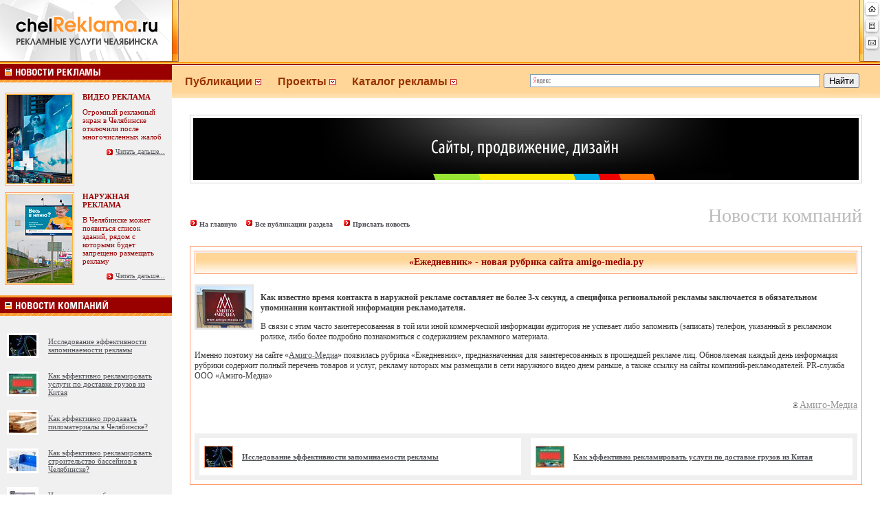

--- FILE ---
content_type: text/html; charset=windows-1251
request_url: http://www.chelreklama.ru/razdelin.php?razdel=10&id=1243
body_size: 9328
content:


<html>


<SCRIPT LANGUAGE="JavaScript">
<!--

function check()
{

var returnValue=false;

var x=document.getElementById('otz');

     if (x.text.value == ''){alert ('Введите текст комментария!'); x.text.focus();}

   
    else {returnValue=true;}
return returnValue;

}

function clearbyid(parid)

{			
			x=document.getElementById(parid);
			
			if (x.value=='Ваш комментарий') {
			x.value='';}
}


//-->
</SCRIPT>



<head>
<link rel="shortcut icon" href="i.ico">
<title>«Ежедневник» - новая рубрика сайта amigo-media.ру</title>
<meta http-equiv="Content-Type" content="text/html; charset=windows-1251">
<link rel="stylesheet" href="main.css" type="text/css">

<meta name="keywords" content="Ежедневник, Амиго-Медиа, наружная реклама">
<meta name="description" content="Как известно время контакта в наружной рекламе составляет не более 3-х секунд, а специфика региональной рекламы заключается в обязательном упоминании контактной информации рекламодателя">

</head>






<body bgcolor=white leftmargin=0 topmargin=0 marginwidth=0 marginheight=0>



<table width=100% height="90" border=0 cellpadding=0 cellspacing=0 bgcolor="#FFD697">
<tr valign="top"><td bgcolor="#FFD697" background="/images/rekf.gif"><a href="/"><img src="images/Up_st.gif" alt="Реклама Челябинска" width="260" height="90" hspace="0" vspace="0" border="0"></a>



</td>


<td width="100%" align="center" valign="top" nowrap class="hh1">



   


</td>
  <td width="3%" background="/images/rekf.gif" bgcolor="#FFD697" ><img src="images/up_mail.gif" width="30" height="90" hspace="0" vspace="0" border="0" usemap="#Map">
    <map name="Map">
      <area shape="rect" coords="8,3,27,21" href="../index.php">
      <area shape="rect" coords="8,28,27,46" href="#" onClick="window.external.addFavorite('http://chelreklama.ru', 'chelReklama.ru - рекламные услуги Челябинска'); return false;">
      <area shape="rect" coords="8,51,27,71" href="mailto:office@chelReklama.ru">
  </map></td>

 
</tr>
</table>

<table width=100% border=0 cellpadding=0 cellspacing=0>
<tr >
<td height="3" align=left background="images/bk.gif" bgcolor="#666666" ><img src="images/px.gif" width="5" height="3"></td>
</tr>
</table>


<!-- /HEAD -->


<!-- MIDDLE -->

<table width=100% border=0 cellpadding=0 cellspacing=0 bgcolor="#FFFFFF">
<tr valign=top>
<td align="center" valign="top">


<!-- Left_Column -->

<table width=250 border=0 cellpadding=0 cellspacing=0 background="">
  <tr>
    <td  class=bg><table width=250 border=0 cellpadding=0 cellspacing=0 background="">
        <tr>
          <td align=left bgcolor="#D4D6E1" class=news><a href="http://www.chelreklama.ru/razdel.php?razdel=1" target="_self"><img src="images/news.gif" alt="Новости рекламы" width="250" height="27" border="0" /></a></td>
        </tr>
        <tr bgcolor="#D1D4E0">
          <td align=left valign="top" bgcolor="#FFEED5" class=news><table width="100%"  border="0" cellpadding="5" cellspacing="0">
            
			
			<td height="10" colspan="2" bgcolor="#F0F0F0"></td>
	
			
			
			
			
			




<tr>
			<td width="46%" bgcolor="#F0F0F0"><div align="left">
                <table width="40" border="0" align="center" cellpadding="0" cellspacing="1" 
                        bgcolor="#FFFFFF" class="tab2">
                  <tbody>
                    <tr>
                      <td bgcolor="#FBBB40"><a href="razdelin.php?razdel=1&id=2932"> <img src="images/time2/article2_2932.jpg" alt="Огромный рекламный экран в Челябинске отключили после многочисленных жалоб" width="95" height="129" hspace="1" vspace="1" border="0"/></a></td>
                    </tr>
                  </tbody>
                </table>
              </div></td>
              <td width="54%" valign="top" bgcolor="#F0F0F0"><p style="margin-bottom:0px; margin-right:5px"><span style="color:#990000" class="style20"><strong>ВИДЕО РЕКЛАМА</strong></span></p><p align="left" style="margin-right:5px; margin-top:10px;"><span class="style1 style13 style14"><span class="style26" style="font-size:11px">Огромный рекламный экран в Челябинске отключили после многочисленных жалоб</span></span></p>
                <p align="right" style="margin-right:5px"><span class="style1 style13 style14"><span class="style18"><img src="images/arrow2.gif" width="11" height="11" vspace="0" align="absmiddle">&nbsp;<a href="razdelin.php?razdel=1&id=2932"><u>Читать дальше...</u></a> </span></span></p></td> 
            </tr>
			
			








<tr>
			<td width="46%" bgcolor="#F0F0F0"><div align="left">
                <table width="40" border="0" align="center" cellpadding="0" cellspacing="1" 
                        bgcolor="#FFFFFF" class="tab2">
                  <tbody>
                    <tr>
                      <td bgcolor="#FBBB40"><a href="razdelin.php?razdel=1&id=2925"> <img src="images/time2/article2_2925.jpg" alt="В Челябинске может появиться список зданий, рядом с которыми будет запрещено размещать рекламу" width="95" height="129" hspace="1" vspace="1" border="0"/></a></td>
                    </tr>
                  </tbody>
                </table>
              </div></td>
              <td width="54%" valign="top" bgcolor="#F0F0F0"><p style="margin-bottom:0px; margin-right:5px"><span style="color:#990000" class="style20"><strong>НАРУЖНАЯ РЕКЛАМА</strong></span></p><p align="left" style="margin-right:5px; margin-top:10px;"><span class="style1 style13 style14"><span class="style26" style="font-size:11px">В Челябинске может появиться список зданий, рядом с которыми будет запрещено размещать рекламу</span></span></p>
                <p align="right" style="margin-right:5px"><span class="style1 style13 style14"><span class="style18"><img src="images/arrow2.gif" width="11" height="11" vspace="0" align="absmiddle">&nbsp;<a href="razdelin.php?razdel=1&id=2925"><u>Читать дальше...</u></a> </span></span></p></td> 
            </tr>
			
			



			
			
			
			
			
            <tr valign="middle" bgcolor="#F0F0F0">
              <td height="10" colspan="2"></td>
            </tr>
            
          </table>
		    <a href="http://www.chelreklama.ru/razdel.php?razdel=10" target="_self"><img style="border-top:3px solid #FC9D2F;" src="images/newscom.gif" alt="Новости компаний" width="250" height="27" border="0" /></a></td>
        </tr>
    </table></td>
  </tr>
  
</table>



<table width="100%" border="0" cellpadding="0" cellspacing="0" bgcolor="#F0F0F0">
  <tr>
    <td align="center" valign="top"><table width="10%%"  border="0" cellspacing="0" cellpadding="0">
          <tr>
            <td><img src="images/px.gif" width="1" height="15"></td>
          </tr>
      </table>
	  
	 
	
	                


	
	<table width="100%"  border="0" cellspacing="0" cellpadding="5">
          <tr>
		 <td valign="top"><a href="razdelin.php?razdel=10&id=3985">
<img src="images/time2/article_3985_presm.jpg" alt="Исследование эффективности запоминаемости рекламы" hspace="4" vspace="5" style="margin-left:5px; border: #FFFFFF 3px solid;" border="0"></a>
</td>
<td align="left" width="100%">

	
	<div  style="width:160px" align="left" ><a href="razdelin.php?razdel=10&id=3985"><font style="font-size:11px;"><u>Исследование эффективности запоминаемости рекламы</u></a></font></div> </td>   </tr> </table>
	
	<table width="100%"  border="0" cellspacing="0" cellpadding="5">
          <tr>
		 <td valign="top"><a href="razdelin.php?razdel=10&id=3982">
<img src="images/time2/article_3982_presm.jpg" alt="Как эффективно рекламировать услуги по доставке грузов из Китая" hspace="4" vspace="5" style="margin-left:5px; border: #FFFFFF 3px solid;" border="0"></a>
</td>
<td align="left" width="100%">

	
	<div  style="width:160px" align="left" ><a href="razdelin.php?razdel=10&id=3982"><font style="font-size:11px;"><u>Как эффективно рекламировать услуги по доставке грузов из Китая</u></a></font></div> </td>   </tr> </table>
	
	<table width="100%"  border="0" cellspacing="0" cellpadding="5">
          <tr>
		 <td valign="top"><a href="razdelin.php?razdel=10&id=3983">
<img src="images/time2/article_3983_presm.jpg" alt="Как эффективно продавать пиломатериалы в Челябинске?" hspace="4" vspace="5" style="margin-left:5px; border: #FFFFFF 3px solid;" border="0"></a>
</td>
<td align="left" width="100%">

	
	<div  style="width:160px" align="left" ><a href="razdelin.php?razdel=10&id=3983"><font style="font-size:11px;"><u>Как эффективно продавать пиломатериалы в Челябинске?</u></a></font></div> </td>   </tr> </table>
	
	<table width="100%"  border="0" cellspacing="0" cellpadding="5">
          <tr>
		 <td valign="top"><a href="razdelin.php?razdel=10&id=3984">
<img src="images/time2/article_3984_presm.jpg" alt="Как эффективно рекламировать строительство бассейнов в Челябинске?" hspace="4" vspace="5" style="margin-left:5px; border: #FFFFFF 3px solid;" border="0"></a>
</td>
<td align="left" width="100%">

	
	<div  style="width:160px" align="left" ><a href="razdelin.php?razdel=10&id=3984"><font style="font-size:11px;"><u>Как эффективно рекламировать строительство бассейнов в Челябинске?</u></a></font></div> </td>   </tr> </table>
	
	<table width="100%"  border="0" cellspacing="0" cellpadding="5">
          <tr>
		 <td valign="top"><a href="razdelin.php?razdel=10&id=3980">
<img src="images/time2/article_3980_presm.jpg" alt="Изготовление табличек в Екатеринбурге" hspace="4" vspace="5" style="margin-left:5px; border: #FFFFFF 3px solid;" border="0"></a>
</td>
<td align="left" width="100%">

	
	<div  style="width:160px" align="left" ><a href="razdelin.php?razdel=10&id=3980"><font style="font-size:11px;"><u>Изготовление табличек в Екатеринбурге</u></a></font></div> </td>   </tr> </table><br><div style="font-size:12px;"><img src="images/inform.gif"> <a href="newsadd.php"><u><b>Пришлите вашу новость!</b></u></a></div><table width="10%%"  border="0" cellspacing="0" cellpadding="0">
          <tr>
            <td nowrap="nowrap"><img src="images/px.gif" width="1" height="13"></td>
          </tr>
      </table>
	
	 
	
	
	
	<img style="border-top:3px solid #FC9D2F; margin-top:10px" src="images/menurek.gif" alt="Разговоры о рекламе" width="250" height="27" />
	
	
	 <table width="10%%"  border="0" cellspacing="0" cellpadding="0">
          <tr>
            <td><img src="images/px.gif" width="1" height="15"></td>
          </tr>
      </table>
	  
	 
	
	                


	
	<table width="100%"  border="0" cellspacing="0" cellpadding="5">
          <tr>
		 <td><a href="razdelin.php?razdel=10&id=2918#comm">
<img src="images/time2/article_2918_presm.jpg" alt="Press wall – реклама на страже свадеб!" hspace="4" vspace="0" style="margin-left:5px; border: #FFFFFF 3px solid;" border="0"></a>
</td>
<td align="left" width="100%">

	
	<div  style="width:160px" align="left" ><a href="razdelin.php?razdel=10&id=2918#comm"><font style="font-size:11px;"><u>Первый танец наполнит вашу новую жизнь положительн<span style="color:#999999">...</span></u></a></font></div> </td>   </tr> </table>
	
	<table width="100%"  border="0" cellspacing="0" cellpadding="5">
          <tr>
		 <td><a href="razdelin.php?razdel=1&id=2932#comm">
<img src="images/time2/article_2932_presm.jpg" alt="Огромный рекламный экран в Челябинске отключили после многочисленных жалоб" hspace="4" vspace="0" style="margin-left:5px; border: #FFFFFF 3px solid;" border="0"></a>
</td>
<td align="left" width="100%">

	
	<div  style="width:160px" align="left" ><a href="razdelin.php?razdel=1&id=2932#comm"><font style="font-size:11px;"><u>Ну наконец-то!!! Как жилец дома на против говорю с<span style="color:#999999">...</span></u></a></font></div> </td>   </tr> </table>
	
	<table width="100%"  border="0" cellspacing="0" cellpadding="5">
          <tr>
		 <td><a href="razdelin.php?razdel=10&id=2853#comm">
<img src="images/time2/article_2853_presm.jpg" alt="Три шага к эффективности от DeltaClick" hspace="4" vspace="0" style="margin-left:5px; border: #FFFFFF 3px solid;" border="0"></a>
</td>
<td align="left" width="100%">

	
	<div  style="width:160px" align="left" ><a href="razdelin.php?razdel=10&id=2853#comm"><font style="font-size:11px;"><u>Добрый день. Ссылка на сайт салона красоты ведет к<span style="color:#999999">...</span></u></a></font></div> </td>   </tr> </table>
	
	<table width="100%"  border="0" cellspacing="0" cellpadding="5">
          <tr>
		 <td><a href="razdelin.php?razdel=10&id=2858#comm">
<img src="images/time2/article_2858_presm.jpg" alt="Бюро переводов, как инструмент локализации бренда" hspace="4" vspace="0" style="margin-left:5px; border: #FFFFFF 3px solid;" border="0"></a>
</td>
<td align="left" width="100%">

	
	<div  style="width:160px" align="left" ><a href="razdelin.php?razdel=10&id=2858#comm"><font style="font-size:11px;"><u>Да, у меня тоже был печальный опыт, когда горе-пер<span style="color:#999999">...</span></u></a></font></div> </td>   </tr> </table>
	
	<table width="100%"  border="0" cellspacing="0" cellpadding="5">
          <tr>
		 <td><a href="razdelin.php?razdel=3&id=2883#comm">
<img src="images/time2/article_2883_presm.jpg" alt="Плагиат от «Вестей недели». Дмитрия Киселёва сравнили с «Робокопом»" hspace="4" vspace="0" style="margin-left:5px; border: #FFFFFF 3px solid;" border="0"></a>
</td>
<td align="left" width="100%">

	
	<div  style="width:160px" align="left" ><a href="razdelin.php?razdel=3&id=2883#comm"><font style="font-size:11px;"><u>Видно же, что специально снимали по фильму. Даже р<span style="color:#999999">...</span></u></a></font></div> </td>   </tr> </table>




		   
		
	  
	    <table width="10%%"  border="0" cellspacing="0" cellpadding="0">
          <tr>
            <td><img src="images/px.gif" width="1" height="13"></td>
          </tr>
      </table>
	
	
	
	<!--<table width="100%" border="0" cellpadding="1" cellspacing="0" bgcolor="#FFFFFF">
       <tr>
         <td height="37" align="right" valign="middle" bgcolor="#990000" class="style23"><embed style="border:#FFFFFF solid 1px" src="client/ban_1remix.swf" quality="high" pluginspage="http://www.macromedia.com/go/getflashplayer" type="application/x-shockwave-flash" width="234" height="90"></embed></td>
        </tr>
      </table> -->
	  
	   <!--<table width="100%"  border="0" cellspacing="0" cellpadding="0">
          <tr>
            <td bgcolor="#FFFFFF"><img src="images/px.gif" width="1" height="14"></td>
          </tr>
      </table> -->
	  
	  
	  <table style="margin-top:10px" width="100%" border="0" cellpadding="1" cellspacing="0" bgcolor="#FFFFFF">
       <tr>
         <td height="37" align="right" valign="middle" bgcolor="#990000" class="style23"><noindex><a href="http://community.livejournal.com/chelreklama_ru/" target=_blank><img style="border:#FFFFFF solid 1px" src="images/par/lj.gif" width=234 height=40 border=0 alt="Сообщество рекламистов Челябинска"></a></noindex></td>
        </tr>
      </table>
	  <br>
      <img src="images/top3.gif" width="7" height="7" vspace="0" border="0"> <a href="http://chelreklama.ru/razdel.php?razdel=11">Ночь пожирателей рекламы</a><br>
	  	  
	  
	  <table style="margin-top:10px" width="100%" border="0" cellpadding="1" cellspacing="0" bgcolor="#FFFFFF">
       <tr>
         <td height="37" align="right" valign="middle" bgcolor="#990000" class="style23"><noindex><a href="http://www.chel.fas.gov.ru/" target=_blank><img style="border:#FFFFFF solid 1px" src="client/ufas.gif" width=234 height=40 border=0 alt="Челябинское УФАС России"></a></noindex></td>
        </tr>
      </table>
	  
	  
	 
	  
	  
 
 
  
  
			  
			   
			  
			 			  
			  
			  
			 
			   <div class="style13 " align="left" style="color:#c4c4c4; background-color:#FFFFFF; width:100%; padding:17px">
		  		   
			   
<br>	


	
	
<script type="text/javascript">
<!--
var _acic={dataProvider:10};(function(){var e=document.createElement("script");e.type="text/javascript";e.async=true;e.src="https://www.acint.net/aci.js";var t=document.getElementsByTagName("script")[0];t.parentNode.insertBefore(e,t)})()
//-->
</script>	


       
  </div>
  
  
  
  

  
 
  
  
  
  
  

    </td></tr>
</table><!-- /Left_Column -->


</td>
<td width=100% rowspan="2" valign="top" bgcolor="#FFFFFF">

<!-- Right_Column -->
<SCRIPT LANGUAGE="Javascript">




function hidebyid (parid)
{
parstyle=document.getElementById(parid);
parstyle.style.display="none";
}

function showbyid (parid)
{

parstyle=document.getElementById(parid);
parstyle.style.display="block";
}



</SCRIPT>

<table width="100%"  border="0" cellpadding="0" cellspacing="0" bordercolor="#FF9900" bgcolor="#FFA627">
  <tr>
    <td width="50%" height="50" align="left" valign="middle" style="background:url(images/fon.gif) #FFFFFF repeat-x top">
	
	 
			  
		  
		  
<table border=0 align="left" cellpadding=0 
cellspacing=0 class=text style="margin-left:19px; margin-top:3px">
  <tbody>
    <tr>
      <td nowrap="nowrap" ><a href="#" class="Tmain" ><h4 style="margin:0px; color:#993300; font-size:16px; font-family:Arial, Helvetica, sans-serif"  onclick="Javascript: showbyid('m1'); hidebyid('m2'); hidebyid('m4');" >Публикации&nbsp;<img src="images/commentname.gif"/ border="0">&nbsp;&nbsp;&nbsp;&nbsp;&nbsp;&nbsp;</h4></a></td>
      <td nowrap="nowrap"><a href="#" class="Tmain"><h4 style="margin:0px; color:#993300; font-size:16px; font-family:Arial, Helvetica, sans-serif" onclick="Javascript: showbyid('m2');  hidebyid('m1'); hidebyid('m4');" >Проекты&nbsp;<img src="images/commentname.gif"/ border="0">&nbsp;&nbsp;&nbsp;&nbsp;&nbsp;&nbsp;</h4></a></td>
      <td nowrap="nowrap"><a href="#" class="Tmain"><h4 style="margin:0px; font-size:16px; color:#993300; font-family:Arial, Helvetica, sans-serif" onclick="Javascript: showbyid('m4');  hidebyid('m2'); hidebyid('m1');">Каталог рекламы&nbsp;<img src="images/commentname.gif"/ border="0">&nbsp;&nbsp;&nbsp;&nbsp;</h4></a></td>
      </tr>
    <tr>
      <td><div nowrap=nowrap id="m1" class="div1" style="left: 272px; display: none;">
        <ul class="ul1" >
		  <li><a href="index.php">&nbsp;&nbsp;Последнее (главная)&nbsp;&nbsp;&nbsp;&nbsp;&nbsp;&nbsp;</a></li>
          <li><a href="razdel.php?razdel=1">&nbsp;&nbsp;Новости рекламы&nbsp;&nbsp;&nbsp;&nbsp;&nbsp;&nbsp;</a></li>
		  <li><a href="razdel.php?razdel=10">&nbsp;&nbsp;Новости компаний&nbsp;&nbsp;&nbsp;&nbsp;&nbsp;&nbsp;</a></li>
          <li><a href="razdel.php?razdel=2">&nbsp;&nbsp;Статьи о рекламе&nbsp;&nbsp;&nbsp;&nbsp;&nbsp;&nbsp;</a></li>
          <li><a href="razdel.php?razdel=3">&nbsp;&nbsp;Креатив</a></li>
		  <li><a href="razdel.php?razdel=11">&nbsp;&nbsp;Ночь пожирателей рекламы</a></li>
		  <li><a href="razdel.php?razdel=16">&nbsp;&nbsp;Вечный двигатель</a></li>
         
		   <li style="border:0px; background-color:#CCCCCC"><a href="#" style="color:#FFFFFF;" onclick="Javascript: hidebyid('m1');">&nbsp;&nbsp;<strong>Закрыть</strong></a></li>
        </ul>
      </div></td>
      <td><div nowrap=nowrap id="m2" class="div1" style="left: 409px; display: none;">
        <ul class="ul1">
		<li><a href="alljob.php">&nbsp;&nbsp;Работа в сфере рекламы и PR</a></li>
		<li><a href="razdel.php?razdel=6">&nbsp;&nbsp;Выставки, форумы и конференции </a></li>
		<li><a href="razdel.php?razdel=17">&nbsp;&nbsp;«ЗА!» и «Против» </a></li>
          <li><a href="razdel.php?razdel=4">&nbsp;&nbsp;Акции и скидки</a></li>
          <li><a href="razdel.php?razdel=5">&nbsp;&nbsp;Семинары и тренинги</a></li>
		  <li><noindex><a href="http://community.livejournal.com/chelreklama_ru/" target="_blank">&nbsp;&nbsp;Сообщество рекламистов</a></noindex></li>
		  <li><a href="konkurs.php">&nbsp;&nbsp;Конкурс</a></li>
          
		  
		  
		 
		 
		 
		 
		   <li style="border:0px; background-color:#CCCCCC"><a href="#" style="color:#FFFFFF;" onclick="Javascript: hidebyid('m2');">&nbsp;&nbsp;<strong>Закрыть</strong></a></li>
        </ul>
      </div></td>
      <td><div  nowrap=nowrap id="m4" class="div1" style="left: 518px; display: none;">
        <ul class="ul1">
           <li><a href="firm.php?razdel=9">&nbsp;&nbsp;Агентства полного цикла&nbsp;&nbsp;&nbsp;&nbsp;</a></li>
          <li><a href="firm.php?razdel=28">&nbsp;&nbsp;Медийные агентства</a></li>
          <li><a href="firm.php?razdel=10">&nbsp;&nbsp;Креативные агентства</a></li>
		  <li><a href="firm.php?razdel=11">&nbsp;&nbsp;Интернет-агентства</a></li>
		  <li><a href="firm.php?razdel=5">&nbsp;&nbsp;Директ-маркетинг</a></li>
		  <li><a href="firm.php?razdel=12">&nbsp;&nbsp;BTL-агентства</a></li>
		  <li><a href="firm.php?razdel=13">&nbsp;&nbsp;Телевидение</a></li>
		  <li><a href="firm.php?razdel=14">&nbsp;&nbsp;Радиостанции</a></li>
		   <li><a href="firm.php?razdel=15">&nbsp;&nbsp;Наружная реклама</a></li>
		    <li><a href="firm.php?razdel=7">&nbsp;&nbsp;Indoor-реклама</a></li>
		   <li><a href="firm.php?razdel=6">&nbsp;&nbsp;Звуковая реклама</a></li>
		  <li><a href="firm.php?razdel=16">&nbsp;&nbsp;Газеты</a></li>
		  <li><a href="firm.php?razdel=17">&nbsp;&nbsp;Журналы</a></li>
		  <li><a href="firm.php?razdel=18">&nbsp;&nbsp;Сайты</a></li>
		  <li><a href="firm.php?razdel=19">&nbsp;&nbsp;Транспорт</a></li>
		  <li><a href="firm.php?razdel=20">&nbsp;&nbsp;Кинотеатры</a></li>
		  <li><a href="firm.php?razdel=21">&nbsp;&nbsp;Дизайн</a></li>
		  <li><a href="firm.php?razdel=22">&nbsp;&nbsp;Создание сайтов</a></li>
		  <li><a href="firm.php?razdel=23">&nbsp;&nbsp;Видео и аудио ролики</a></li>
		  <li><a href="firm.php?razdel=2">&nbsp;&nbsp;Мультимедиа презентации</a></li>
		  <li><a href="firm.php?razdel=1">&nbsp;&nbsp;Тиражирование CD или DVD</a></li>
		  <li><a href="firm.php?razdel=24">&nbsp;&nbsp;Сувенирная продукция</a></li>
		  <li><a href="firm.php?razdel=25">&nbsp;&nbsp;Типографии, полиграфия</a></li>
		  <li><a href="firm.php?razdel=26">&nbsp;&nbsp;Рекламные конструкции</a></li>
		   <li><a href="firm.php?razdel=30">&nbsp;&nbsp;Материалы</a></li>
		  <li><a href="firm.php?razdel=27">&nbsp;&nbsp;Оборудование</a></li>
		  <li><a href="firm.php?razdel=29">&nbsp;&nbsp;Реклама по области</a></li>
		  
		  
		  
		  
		  
		  
		   <li style="border:0px; background-color:#CCCCCC"><a href="#" style="color:#FFFFFF;" onclick="Javascript: hidebyid('m4');">&nbsp;&nbsp;<strong>Закрыть</strong></a></li>
        </ul>
      </div></td>
    </tr>
  </tbody>
</table></td>
    <td width="50%" align="left" valign="middle" style="background:url(images/fon.gif) #FFFFFF repeat-x top;">
	
<div class="ya-site-form ya-site-form_inited_no" onclick="return {'bg': '#FFD697', 'target': '_self', 'language': 'ru', 'suggest': true, 'tld': 'ru', 'site_suggest': true, 'action': 'http://www.chelreklama.ru/searchrek.php', 'webopt': false, 'fontsize': 13, 'arrow': true, 'fg': '#000000', 'searchid': '823066', 'logo': 'rb', 'websearch': false, 'type': 2}"><form action="http://yandex.ru/sitesearch" method="get" target="_self"><input type="hidden" name="searchid" value="823066" /><input type="hidden" name="l10n" value="ru" /><input type="hidden" name="reqenc" value="" /><input type="text" name="text" value="" /><input type="submit" value="Найти" /></form></div><style type="text/css">.ya-page_js_yes .ya-site-form_inited_no { display: none; }</style><script type="text/javascript">(function(w,d,c){var s=d.createElement('script'),h=d.getElementsByTagName('script')[0],e=d.documentElement;(' '+e.className+' ').indexOf(' ya-page_js_yes ')===-1&&(e.className+=' ya-page_js_yes');s.type='text/javascript';s.async=true;s.charset='utf-8';s.src=(d.location.protocol==='https:'?'https:':'http:')+'//site.yandex.net/v2.0/js/all.js';h.parentNode.insertBefore(s,h);(w[c]||(w[c]=[])).push(function(){Ya.Site.Form.init()})})(window,document,'yandex_site_callbacks');</script>
	
	
	</td>
  </tr>
</table>


<table width="95%"  border="0" align="center" cellpadding="4" cellspacing="0" style="margin-top:24px; border:1px #D4D4D4 solid" >
  <tr>
     <td width="100%" align="center" valign="middle"><div align="center" style="background-color:#000000"><a href="http://www.expressdg.ru/" target="_blank"><img src="client/express.gif" width="600" height="90" border="0"></a></div></td>
  </tr>
</table>
<br>


<table height="33" cellspacing="0" cellpadding="0" width="95%" align="center" 
      border="0" style="margin-bottom:5px; margin-top:20px">
  <tbody>
    <tr>
      <td valign="center" nowrap class="style38"><img height="11" 
            src="images/arrow2.gif" 
            width="11" /> <a 
            href="http://www.chelreklama.ru/index.php">На главную</a><span 
            class="style1 style13 style14"><span 
            class="style18">&nbsp;&nbsp;&nbsp;&nbsp;<img 
            height="11" 
            src="images/arrow2.gif" 
            width="11" /> <a 
            href="razdel.php?razdel=10">Все публикации раздела</a></span></span>
			
			
			
						
			
			
			<span 
            class="style1 style13 style14"><span 
            class="style18">&nbsp;&nbsp;&nbsp;&nbsp;<img 
            height="11" 
            src="images/arrow2.gif" 
            width="11" /> <a 
            href="newsadd.php">Прислать новость</a></span></span></td>
      <td class="style38" width="100%">
	  		
	  <div align="right" >
	 <h2 style="font-weight:normal; color:#bbbbbb; font-size:28px">Новости компаний</h2>	
	




<div align="right" style="width: 256px;" class="addthis_toolbox addthis_32x32_style addthis_default_style">
    
	<a class="addthis_button_print"></a>
	<a class="addthis_button_facebook"></a>
	<a class="addthis_button_vk"></a>
    <a class="addthis_button_twitter"></a>
    <a class="addthis_button_email"></a>
    <a class="addthis_button_google"></a>
    <a class="addthis_button_compact"></a>
</div>

<script type="text/javascript">var addthis_config = {"data_track_clickback":true};</script>


<script type="text/javascript" src="http://s7.addthis.com/js/250/addthis_widget.js#username=chelreklama"></script>
<!-- AddThis Button END -->

	</div>
	  </td>
    </tr>
  </tbody>
</table>







<table width="95%"  border="0" align="center" cellpadding="5" cellspacing="1" bordercolor="#FFFFFF" bgcolor="#FFFFFF" class="tab2">
 
  <tr align="center" valign="top" bgcolor="#FFEBCC">
    <td valign="top" bgcolor="#FFFFFF"><div align="justify" class="style58">
      <table width="100%" height="34"  border="0" cellpadding="2" cellspacing="1" class="tab2">
        <tr bgcolor="#F0F0F0">
          <td background="images/bg7.gif" bgcolor="#FFF3E1" class="style52"><div align="center"><h1 class="style56" style="margin:0px; padding:0px; font-size:14px">«Ежедневник» - новая рубрика сайта amigo-media.ру</h1></div>
            </td>
        </tr>
      </table>
    </div>
     
          
      <table width="100%" border="0" cellspacing="0" cellpadding="0">
  <tr>
    <td>
	
	
	    
	<div class="origtext" style="color:#3B3B3B; font:Arial, Helvetica, sans-serif; font-size:12px"><br />
	  
	 
	  
	  <span class="origtext" style="color:#3B3B3B; font:Arial, Helvetica, sans-serif; font-size:12px">
	  
	  <img src="images/time2/article_1243.jpg" alt="«Ежедневник» - новая рубрика сайта amigo-media.ру" title="«Ежедневник» - новая рубрика сайта amigo-media.ру" align="left" style="margin-right:10px; margin-bottom:5px; border: #E6E6E6 3px solid;" />	  
	  
	  
	  	  
	  <P><STRONG>Как известно время контакта в наружной рекламе составляет не более 3-х секунд, а специфика региональной рекламы заключается в обязательном упоминании контактной информации рекламодателя.</STRONG> </P>
<P>В связи с этим часто заинтересованная в той или иной коммерческой информации аудитория не успевает либо запомнить (записать) телефон, указанный в рекламном ролике, либо более подробно познакомиться с содержанием рекламного материала. </P>
<P>Именно поэтому на сайте «<A href="http://www.chelreklama.ru/firmin.php?razdel=15&amp;id=265" target=_self><U>Амиго-Медиа</U></A>» появилась рубрика «Ежедневник», предназначенная для заинтересованных в прошедшей рекламе лиц. Обновляемая каждый день информация рубрики содержит полный перечень товаров и услуг, рекламу которых мы размещали в сети наружного видео днем раньше, а также ссылку на сайты компаний-рекламодателей. PR-служба ООО «Амиго-Медиа»</P><p align="right"><br><img src="images/author.gif" alt="Автор"> 
	  
	  <noindex><a href="http://www.chelreklama.ru/firmin.php?razdel=15&id=265" target="_blank">	  
	  <font color="#999999" style="font-size:14px"><u>Амиго-Медиа</u></font></a></noindex>	  
	 	  
	  </p>
	  </span></div>
	  
	  
	  
	  
	  
	  
	  
	 
	  
	  
	  
	  </td>
  </tr>
</table>

	
	 <br />
	  <br /><br />
	
     
	  
	  <div>
      <table width="100%"  border="0" cellspacing="0" cellpadding="2">
        <tr>
          <td width="50%" valign="middle" bgcolor="#F0F0F0">
		  
		  
		   <TABLE  align="center" cellSpacing=5 cellPadding=0 width="100%" border=0>
                  <TBODY>
                    <TR>
                      <TD ><TABLE width="100%" border="0" height="54" border=0 align="center" cellPadding=6 cellSpacing=1 bgcolor="#FFFFFF">
                          <TBODY>
                            <TR >
							
							<TD bgColor=#FFFFFF vAlign=middle><a href="razdelin.php?razdel=10&id=3985"><img src="images/time2/article_3985_presm.jpg" alt="Исследование эффективности запоминаемости рекламы" border="1" style="border-color:#FF9B6A;"></a></td> <TD width="100%" height="52" align=left vAlign=middle bgColor=#FFFFFF class="style50"><b><a 
href="razdelin.php?razdel=10&id=3985"><u>Исследование эффективности запоминаемости рекламы</u></a></b></TD>
                             
                            </TR>
                          </TBODY>
                      </TABLE></TD>
                    </TR>
                  </TBODY>
</TABLE>


 </td>
          <td height="20" bgcolor="#F0F0F0"> <TABLE  align="center" cellSpacing=5 cellPadding=0 width="100%" border=0>
                  <TBODY>
                    <TR>
                      <TD ><TABLE width="100%" border="0" height="54" border=0 align="center" cellPadding=6 cellSpacing=1 bgcolor="#FFFFFF">
                          <TBODY>
                            <TR >
							
							<TD bgColor=#FFFFFF vAlign=middle><a href="razdelin.php?razdel=10&id=3982"><img src="images/time2/article_3982_presm.jpg" alt="Как эффективно рекламировать услуги по доставке грузов из Китая" border="1" style="border-color:#FF9B6A;"></a></td> <TD width="100%" height="52" align=left vAlign=middle bgColor=#FFFFFF class="style50"><b><a 
href="razdelin.php?razdel=10&id=3982"><u>Как эффективно рекламировать услуги по доставке грузов из Китая</u></a></b></TD>
                             
                            </TR>
                          </TBODY>
                      </TABLE></TD>
                    </TR>
                  </TBODY>
</TABLE>

		 </td>
        </tr>
      </table></div>
	  
	  

	  
	  
	  
	  
	  </td>
  </tr>
</table>







<p><br></p>
<a name="comm"></a>
 	
	



<TABLE class=otziv height=33 cellSpacing=0 cellPadding=4 width="95%" 
      align=center border=0>
        <TBODY>
        <TR>
          <TD bgColor=#f0f0f0>
            <DIV style="color:#D31010">

На данный момент комментариев нет. chelReklama.ru - рекламные услуги Челябинска</DIV></TD>
          </TR></TBODY></TABLE>


	
	
	 <p><br></p>
	<form method="post" style="margin:0px" action="#comm" onSubmit="javascript: return check();" id="otz">
	<table width="95%" border="0" align="center" cellpadding="20" cellspacing="2">
  <tr>
    <td width="100%"  bgcolor="#FFEED5" class="titleBlue"><span class="titleBlack"> <strong style="color:#000000">Имя:</strong><br>
	    <input name="names" id="namess" type="text" style="font-size:11px; color:#999999; width:400px;"><br><br>
		<strong style="color:#000000">Комментарий:</strong><br>
      <textarea name="content" id="text" rows="4" style="font-size:11px; color:#999999; width:400px;"></textarea><br><br>
	  
	  <font color="#993300">Опубликованные сообщения являются частными мнениями лиц, их написавших. <br>Редакция за размещенные сообщения ответственности не несет.</font> 
    </span>
	
	<br><br>
	
	<b>Проверка:</b><br>
	<img src="sec.jpg"><br><br>
	
	<input style="font-family:Arial, Helvetica, sans-serif; font-weight:bold; text-decoration:inherit; font-size:14px; color:#54555B" name="pp" type="text" size="10" id="pp"/><br>
	
	
	
	</td>
  </tr>
  <tr>
    <td bgcolor="#FFEED5" class="titleBlack"><input name="submit" type="submit" class="subm" value="Отправить" /></td>
  </tr>
  <tr>
    
  </tr>
</table>
	</form>
	

 
 
 
 
 
 

 <table height="33" cellspacing="0" cellpadding="0" width="95%" align="center" 
      border="0" style="margin-top:10px">
   <tbody>
     <tr>
       <td class="style38" valign="center" width="500"><span 
            class="style1 style13 style14"><span class="style18"><img height="11" 
            src="images/arrow2.gif" 
            width="11" align="absmiddle" /> </span></span><a 
            href="http://www.chelreklama.ru/index.php">На главную</a><span 
            class="style1 style13 style14"><span 
            class="style18">&nbsp;&nbsp;&nbsp;&nbsp;<img 
            height="11" 
            src="images/arrow2.gif" 
            width="11" align="absmiddle" /> <a 
            href="razdel.php?razdel=10">Все публикации раздела</a></span></span>
			
			
			
			
						
			
			
			<span 
            class="style1 style13 style14"><span 
            class="style18">&nbsp;&nbsp;&nbsp;&nbsp;<img 
            height="11" 
            src="images/arrow2.gif" 
            width="11" align="absmiddle" /> <a 
            href="newsadd.php">Прислать новость</a></span></span></td>
       <td class="style38" width="*"><div align="right">Просмотров: 
      3930 | 


16 сентября      </div>
	  </td>
     </tr>
   </tbody>
 </table>
 




	  
 <br> <br></td>
</tr>

<!-- /MIDDLE -->



<!-- BOTTOM -->



<table width=100% border=0 cellpadding=0 cellspacing=0>
<tr>
  <td align=right valign="middle" bgcolor="#FFFFFF" class="style1"></td>
  </tr>
<tr>
  <td width="100%" valign="middle" nowrap class="style1">
 
<br><br> 

<noindex>



    

</noindex>


<div style="margin-bottom:20px; font-size:10px" align="center"></div>

  <table width="100%"  border="0" align="center" cellpadding="0" cellspacing="0" style="background:url(images/bg_home.gif) repeat-x bottom">
    <tr>
      <td align="center" valign="top">
	  
	  <noindex>
	  <div align="center" style="width:300px; margin-left:230px; margin-right:10px; padding:7px; float:left; background-color:#993300"><!-- Начало кода счетчика УралWeb --><script language="JavaScript" type="text/javascript">
<!--
  uralweb_d=document;
  uralweb_a='';
  uralweb_a+='&r='+escape(uralweb_d.referrer);
  uralweb_js=10;
//-->
</script>
<script language="JavaScript1.1" type="text/javascript">
<!--
  uralweb_a+='&j='+navigator.javaEnabled();
  uralweb_js=11;
//-->
</script>
<script language="JavaScript1.2" type="text/javascript">
<!--
  uralweb_s=screen;
  uralweb_a+='&s='+uralweb_s.width+'*'+uralweb_s.height;
  uralweb_a+='&d='+(uralweb_s.colorDepth?uralweb_s.colorDepth:uralweb_s.pixelDepth);
  uralweb_js=12;
//-->
</script>
<script language="JavaScript1.3" type="text/javascript">
<!--
  uralweb_js=13;
//-->
</script>
<script language="JavaScript" type="text/javascript">
<!--
uralweb_d.write('<a href="http://www.uralweb.ru/rating/go/chelreklama">'+
'<img border="0" src="http://hc.uralweb.ru/hc/chelreklama?js='+
uralweb_js+'&amp;rand='+Math.random()+uralweb_a+
'" width="88" height="31" alt="УралWeb"><'+'/a>');
//-->
</script><noscript><a href="http://www.uralweb.ru/rating/go/chelreklama">
<img border="0" src="http://hc.uralweb.ru/hc/chelreklama?js=0" width="88" height="31" alt="УралWeb"></a>
</noscript><!-- конец кода счетчика УралWeb --> <!--Rating@Mail.ru COUNTEr--><script language="JavaScript" type="text/javascript"><!--
d=document;var a='';a+=';r='+escape(d.referrer)
js=10//--></script><script language="JavaScript1.1" type="text/javascript"><!--
a+=';j='+navigator.javaEnabled()
js=11//--></script><script language="JavaScript1.2" type="text/javascript"><!--
s=screen;a+=';s='+s.width+'*'+s.height
a+=';d='+(s.colorDepth?s.colorDepth:s.pixelDepth)
js=12//--></script><script language="JavaScript1.3" type="text/javascript"><!--
js=13//--></script><script language="JavaScript" type="text/javascript"><!--
d.write('<a href="http://top.mail.ru/jump?from=1164778"'+
' target=_top><img src="http://d5.cc.b1.a1.top.list.ru/counter'+
'?id=1164778;t=218;js='+js+a+';rand='+Math.random()+
'" alt="Рейтинг@Mail.ru"'+' border=0 height=31 width=88/><\/a>')
if(11<js)d.write('<'+'!-- ')//--></script><noscript><a
target=_top href="http://top.mail.ru/jump?from=1164778"><img
src="http://d5.cc.b1.a1.top.list.ru/counter?js=na;id=1164778;t=218"
border=0 height=31 width=88
alt="Рейтинг@Mail.ru"/></a></noscript><script language="JavaScript" type="text/javascript"><!--
if(11<js)d.write('--'+'>')//--></script> <!--LiveInternet counter--><script type="text/javascript"><!--
document.write("<a href='http://www.liveinternet.ru/click' "+
"target=_blank><img src='//counter.yadro.ru/hit?t17.6;r"+
escape(document.referrer)+((typeof(screen)=="undefined")?"":
";s"+screen.width+"*"+screen.height+"*"+(screen.colorDepth?
screen.colorDepth:screen.pixelDepth))+";u"+escape(document.URL)+
";h"+escape(document.title.substring(0,80))+";"+Math.random()+
"' alt='' title='LiveInternet: показано число просмотров за 24"+
" часа, посетителей за 24 часа и за сегодня' "+
"border='0' width='88' height='31'><\/a>")
//--></script><!--/LiveInternet-->


<!-- Yandex.Metrika counter --><script type="text/javascript">(function (d, w, c) { (w[c] = w[c] || []).push(function() { try { w.yaCounter26870661 = new Ya.Metrika({id:26870661, clickmap:true, trackLinks:true, accurateTrackBounce:true}); } catch(e) { } }); var n = d.getElementsByTagName("script")[0], s = d.createElement("script"), f = function () { n.parentNode.insertBefore(s, n); }; s.type = "text/javascript"; s.async = true; s.src = (d.location.protocol == "https:" ? "https:" : "http:") + "//mc.yandex.ru/metrika/watch.js"; if (w.opera == "[object Opera]") { d.addEventListener("DOMContentLoaded", f, false); } else { f(); } })(document, window, "yandex_metrika_callbacks");</script><noscript><div><img src="//mc.yandex.ru/watch/26870661" style="position:absolute; left:-9999px;" alt="" /></div></noscript><!-- /Yandex.Metrika counter -->


</div>
</noindex>


<div align="left" style="font-style:normal"><font style="color:#FF6B04">chelReklama.ru © 2004-2026 г. Челябинск</font><br />
<font style="color:#FF6B04">При использовании информации ссылка на chelReklama.ru обязательна.</font><br /><a href="pages.php?id=4" title="Информация о проекте" target="_self"><u>О проекте</u></a>&nbsp;&nbsp;<a href="pages.php?id=5" title="Реклама" target="_self"><u>Реклама</u></a>&nbsp;&nbsp;<a href="http://www.expressdg.ru/" target="_self"><u>Cоздание сайта</u></a><font style="color:#666666">: «Экспресс Дизайн Групп»</font></div>





</td>
    </tr>
  </table></td>
</tr>
</table>



<script type="text/javascript">
<!--
var _acic={dataProvider:10};(function(){var e=document.createElement("script");e.type="text/javascript";e.async=true;e.src="https://www.acint.net/aci.js";var t=document.getElementsByTagName("script")[0];t.parentNode.insertBefore(e,t)})()
//-->
</script></table>


</body>
</html>

--- FILE ---
content_type: text/css
request_url: http://www.chelreklama.ru/main.css
body_size: 1740
content:
.origtext a:link {text-decoration:underline;}

.rlink:link {
	color:#E11F1F;
}
.rlink:visited {
	color: #E11F1F;
}
.rlink:hover {
	color:#c50000;
}
.rlink:active {
	color: #E11F1F;
}


.rlinktitle:link {
	color:#c50000;
}
.rlinktitle:visited {
	color: #c50000;
}
.rlinktitle:hover {
	color:#E11F1F;
}
.rlinktitle:active {
	color: #c50000;
}


.orlinktitle:link {
	color:#f96400;
}
.orlinktitle:visited {
	color: #f96400;
}
.orlinktitle:hover {
	color:#fb8700;
}
.orlinktitle:active {
	color: #f96400;
}




.div1 {
background-color: #fff;
border: 1px #ccc solid;
position:absolute;
display: none;
text-align:left;
list-style: none;

}


.Tmain {
	font-family: Arial, Helvetica, sans-serif;
	font-size: 15px;
	font-weight: normal;
color:#ffffff;

}

.TmainRekljobb {
	font-family: Arial, Helvetica, sans-serif;
	font-size: 14px;
	font-weight: normal;
	color: #990000;
	width: 100%;
	padding: 2;
	border-left-width: 4px;
	border-left-style: solid;
	border-left-color: #990000;
	background-image: url(images/krai.gif);
	background-repeat: no-repeat;
	background-position: right bottom;
}


.style38 {color: #C50000; font-family: tahoma; font-weight: bold; }


.TmainRekl {
	font-family: Arial, Helvetica, sans-serif;
	font-size: 14px;
	font-weight: normal;
	color: #990000;
	width: 100%;
	padding: 2px;
	border-left-width: 4px;
	border-left-style: solid;
	border-left-color: #990000;
	background:url(images/krai.gif) no-repeat right bottom;
}


.TmainCenter {
	font-family: Tahoma;
	font-size: 11px;
	font-weight: normal;
	color: #54555B;
	padding: 5px;
	width: 97%;
}



.ul1{
list-style:none;
padding:0;
margin:0;
display: block;
background-color:#FFFFFF;
}

.ul1 a{
display : block; 
text-decoration:none;
}

.ul1 a:hover{
background: #eee;
}


.ul1 li{
margin:3px;
padding:5px;
border:0;
border-bottom: 1px #ccc solid;

}



.Inmain {
	font-family: Tahoma;
	font-size: 11px;
	font-weight: normal;
	color: #54555B;
	padding: 3px;
	width: 93%;
	border-bottom-width: 1px;
	border-bottom-style: solid;
	border-bottom-color: #FFFFFF;
	margin-left: 12px;
}



TD{Color : #333; Font-Family : Tahoma; Font-Size : 10px;}

.hh1 { Color : #AC0000;}
.news { Color : Black;}
.bg {background-position: top left; background-repeat : no-repeat;}
.bg1 {background-position: top left; background-repeat : repeat-x;}

INPUT.fr1 { BORDER-RIGHT: 1px solid; BORDER-TOP: 1px solid; BORDER-LEFT: 1px solid; BORDER-BOTTOM: 1px solid; FONT-FAMILY: Verdana, Arial, Helvetica, Sans-serif; BACKGROUND-COLOR: #ffffff ; font-size: 10px; color: #000000; border-color : #A5ACB2; }
.subm {
	FONT-FAMILY: Verdana, Arial, Helvetica, Sans-serif;
	BACKGROUND-COLOR: #ffffff;
	font-size: 10px;
	color: black;
	font-weight : Bold;
	padding: 2px;
	border-top: 1px solid #54555B;
	border-right: 1px solid #CCCCCC;
	border-bottom: 1px solid #CCCCCC;
	border-left: 1px solid #FFFFFF;
}
.formt { FONT-FAMILY: Verdana, Arial, Helvetica, Sans-serif; BACKGROUND-COLOR: #ffffff ; font-size: 11px; color: #3333cc; font-weight: bold;}
textarea { BORDER-RIGHT: 1px solid; BORDER-TOP: 1px solid; BORDER-LEFT: 1px solid; BORDER-BOTTOM: 1px solid; FONT-FAMILY: Verdana, Arial, Helvetica, Sans-serif; BACKGROUND-COLOR: #ffffff ; font-size: 10px; color: #000000 }
SELECT { BORDER-RIGHT: 1px solid; BORDER-TOP: 1px solid; BORDER-LEFT: 1px solid; BORDER-BOTTOM: 1px solid; FONT-FAMILY: Verdana, Arial, Helvetica, Sans-serif; BACKGROUND-COLOR: #ffffff ; font-size: 10px; color: #000000 }
INPUT.btn { color : #CFD6EF; }

A {
	Color : White;
	text-decoration : underline;
}
A:visited {
	Color : White;
	text-decoration : underline;
}
A:hover {
	Color : White;
	text-decoration : none;
}
A:active {
	Color : White;
	text-decoration : none;
}

A.mnu {
	Color : #080F38;
	Font-Family : Arial;
	Font-Size : 11px;
	text-decoration : none;
}
A.mnu:visited {
	Color : #080F38;
	Font-Family : Arial;
	Font-Size : 11px;
	text-decoration : none;
}
A.mnu:hover {
	Color : #080F38;
	Font-Family : Arial;
	Font-Size : 11px;
	text-decoration : underline;
}
A.mnu:active {
	Color : #080F38;
	Font-Family : Arial;
	Font-Size : 11px;
	text-decoration : underline;
}

A.lmnu {
	Color : #050C24;
	Font-Family : Arial;
	Font-Size : 12px;
	text-decoration : none;
	Font-Weight : bold;
}
A.lmnu:visited {
	Color : #050C24;
	Font-Family : Arial;
	Font-Size : 12px;
	text-decoration : none;
	Font-Weight : bold;
}
A.lmnu:hover {
	Color : #050C24;
	Font-Family : Arial;
	Font-Size : 12px;
	text-decoration : underline;
	Font-Weight : bold;
}
A.lmnu:active {
	Color : #050C24;
	Font-Family : Arial;
	Font-Size : 12px;
	text-decoration : underline;
	Font-Weight : bold;
}.style1 {
	font-family: tahoma;
	font-size: 10px;
	color: #616373;
}
.tab2 {
	border: 1px solid #FF9B6A;
}
.style4 {color: #54555B}
.style7 {color: #666666}
.style8 {
	color: #FFFFFF;
	font-weight: bold;
	font-size: 11px;
}
.style10 {color: #54555B}
.style12 {color: #54555B; font-weight: bold; font-size: 10px; }
a:link {
	color: #54555B;
	text-decoration: none;
}
a:visited {
	text-decoration: none;
	color: #54555B;
}
a:hover {
	text-decoration: none;
	color: #999999;
}
a:active {
	text-decoration: none;
	color: #54555B;
}
.style13 {color: #990000}
.style14 {font-family: Arial, Helvetica, sans-serif}
.style18 {color: #54555B; font-family: tahoma; }
.style20 {font-size: 11px}
.style21 {
	color: #FF9901;
	font-family: tahoma;
	font-weight: bold;
}
.style23 {color: #C50000; font-family: tahoma; }
.style24 {color: #C50000}
.style26 {font-family: tahoma}
.style35 {
	color: #FF6B04;
	font-weight: bold;
	font-size: 11px;
}

.style40 {font-size: 11px; color: #C50000; font-weight: bold; }
.style41 {color: #C50000; font-family: tahoma; font-weight: bold; font-size: 11px; }
.style49 {color: #990000; font-size: 12px; }
.style50 {color: #54555B; font-size: 11px; }
.style51 {color: #990000; font-size: 11px; }
.style101 {color: #3B3B3B; font-size: 12px; }
.style52 {color: #990000; font-family: tahoma; }
.style55 {font-size: 11px; color: #990000; font-weight: bold; }
.style56 {font-size: 12px; color: #990000; font-weight: bold; }
.style57 {
	font-size: 9px;
	font-weight: bold;.text {
	font-family: Tahoma;
	font-size: 11px;
	font-style: normal;
	color: #54555B;
}
.style62 {font-size: 12px}
.style63 {font-size: 10px; }
.otziv {
	border-top-width: 1px;
	border-right-width: 1px;
	border-bottom-width: 1px;
	border-left-width: 1px;
	border-top-style: none;
	border-right-style: none;
	border-bottom-style: solid;
	border-left-style: none;
	border-top-color: #FF9B6A;
	border-right-color: #FF9B6A;
	border-bottom-color: #FF9B6A;
	border-left-color: #FF9B6A;
}
.style66 {
	font-size: 15px;
	color: #FF6B04;
}
.style67 {color: #FF6B04}
.style68 {font-size: 14px}.unnamed1 {
}
.cont {
	font-family: Arial, Helvetica, sans-serif;
	font-size: 12px;
	font-style: normal;
	line-height: normal;
	font-weight: normal;
	font-variant: normal;
	text-transform: none;
	color: #666666;
}

.TmainCopy {
	font-family: Tahoma;
	font-size: 11px;
	font-weight: normal;
	color: #fff;
	padding: 3px;
	border-top-style: none;
	border-right-style: none;
	border-bottom-style: none;
	border-left-style: none;
}





.origtext {
	font-family: Arial, Helvetica, sans-serif;
	font-size: 12px;
	color: #3B3B3B;
	font-style: normal;
	line-height: normal;
	font-weight: normal;
	font-variant: normal;
}
.Tjob {
	font-family: Tahoma;
	font-size: 11px;
	font-weight: normal;
	color: #48484C;
	width: 100%;
	border-bottom-width: 1px;
	border-bottom-style: solid;
	border-bottom-color: #FFFFFF;
	background-color: #FFFFFF;
}

.Kreat {

	font-family: Tahoma;
	font-size: 11px;
	font-weight: normal;
	color: #54555B;
}
.TmainReklCopy {
	font-family: Arial, Helvetica, sans-serif;
	font-size: 14px;
	font-weight: normal;
	color: #C50000;
	background-repeat: no-repeat;
	background-position: right bottom;
}
.TmainRekkrai2 {


	font-family: Arial, Helvetica, sans-serif;
	font-size: 14px;
	font-weight: normal;
	color: #C50000;
	background-image: url(images/krai2.gif);
	background-repeat: no-repeat;
	background-position: right bottom;
}
.InmainCopy {
	font-family: Tahoma;
	font-size: 11px;
	font-weight: normal;
	color: #54555B;
	padding: 2px;
	width: 210px;
	margin-left: 12px;
	margin-top: 5px;
	margin-bottom: 5px;
}
.Kat {



	font-family: Arial, Helvetica, sans-serif;
	font-size: 14px;
	font-weight: normal;
	color: #C50000;
	background-image: url(images/krai.gif);
	background-repeat: no-repeat;
	background-position: right bottom;
}
.Kat2 {




	font-family: Arial, Helvetica, sans-serif;
	font-size: 14px;
	font-weight: normal;
	color: #C50000;
	background-image: url(images/krai2.gif);
	background-repeat: no-repeat;
	background-position: right bottom;
}
.TmainRekljobb {
	font-family: Arial, Helvetica, sans-serif;
	font-size: 14px;
	font-weight: normal;
	color: #990000;
	width: 100%;
	padding: 2;
	border-left-width: 4px;
	border-left-style: solid;
	border-left-color: #990000;
	background-image: url(images/krai.gif);
	background-repeat: no-repeat;
	background-position: right bottom;
}





.links2s:link {
	color:#603b3b;
}
.links2s:visited {
	color: #603b3b;
}
.links2s:hover {
	color: #603b3b;
}
.links2s:active {
	color: #603b3b;
}